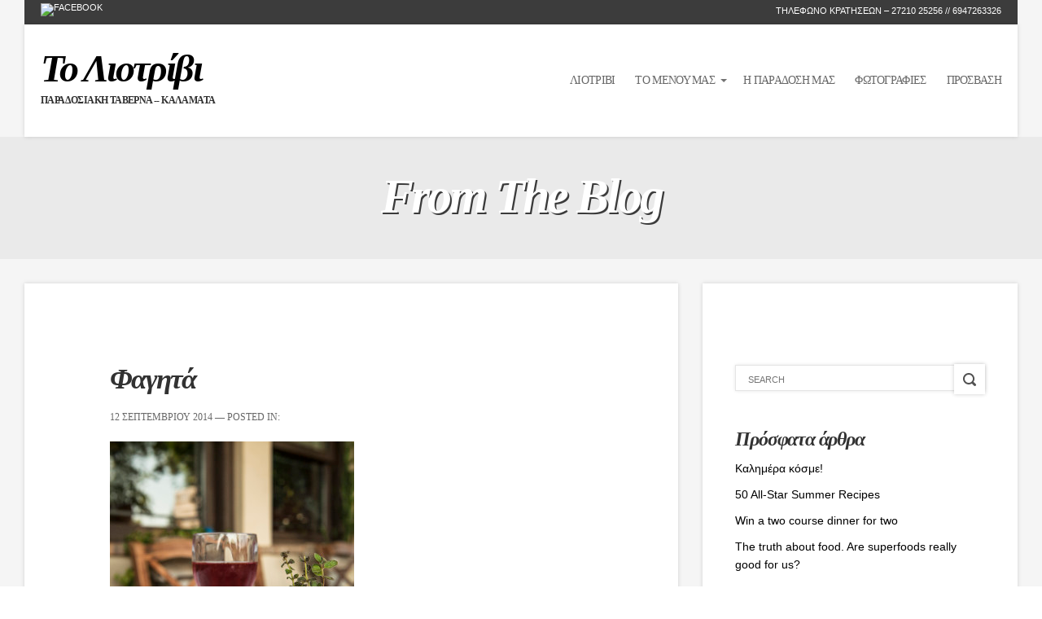

--- FILE ---
content_type: text/html; charset=UTF-8
request_url: https://toliotrivi.gr/menu_item/%CE%BC%CF%80%CF%81%CE%B9%CE%B6%CF%8C%CE%BB%CE%B1/attachment/0092/
body_size: 37140
content:
<!doctype html>
<!--[if IE 8]> <html class="no-js lt-ie9" lang="el"> <![endif]-->
<!--[if gt IE 8]><!--> <html class="no-js" lang="el"> <!--<![endif]-->
<head>

	<!-- Basic Page Needs
  ================================================== -->
	<meta charset="utf-8">
	<title>Φαγητά - Το ΛιοτρίβιΤο Λιοτρίβι</title>

	<!-- Mobile Specific Metas
  ================================================== -->
	<meta name="viewport" content="width=device-width, initial-scale=1, maximum-scale=1">

	
	
	<meta name='robots' content='index, follow, max-image-preview:large, max-snippet:-1, max-video-preview:-1' />
	<style>img:is([sizes="auto" i], [sizes^="auto," i]) { contain-intrinsic-size: 3000px 1500px }</style>
	
	<!-- This site is optimized with the Yoast SEO plugin v26.4 - https://yoast.com/wordpress/plugins/seo/ -->
	<link rel="canonical" href="https://toliotrivi.gr/menu_item/μπριζόλα/attachment/0092/" />
	<meta property="og:locale" content="el_GR" />
	<meta property="og:type" content="article" />
	<meta property="og:title" content="Φαγητά - Το Λιοτρίβι" />
	<meta property="og:url" content="https://toliotrivi.gr/menu_item/μπριζόλα/attachment/0092/" />
	<meta property="og:site_name" content="Το Λιοτρίβι" />
	<meta property="article:modified_time" content="2014-09-16T14:40:26+00:00" />
	<meta property="og:image" content="https://toliotrivi.gr/menu_item/%CE%BC%CF%80%CF%81%CE%B9%CE%B6%CF%8C%CE%BB%CE%B1/attachment/0092" />
	<meta property="og:image:width" content="1600" />
	<meta property="og:image:height" content="1600" />
	<meta property="og:image:type" content="image/jpeg" />
	<script type="application/ld+json" class="yoast-schema-graph">{"@context":"https://schema.org","@graph":[{"@type":"WebPage","@id":"https://toliotrivi.gr/menu_item/%CE%BC%CF%80%CF%81%CE%B9%CE%B6%CF%8C%CE%BB%CE%B1/attachment/0092/","url":"https://toliotrivi.gr/menu_item/%CE%BC%CF%80%CF%81%CE%B9%CE%B6%CF%8C%CE%BB%CE%B1/attachment/0092/","name":"Φαγητά - Το Λιοτρίβι","isPartOf":{"@id":"https://toliotrivi.gr/#website"},"primaryImageOfPage":{"@id":"https://toliotrivi.gr/menu_item/%CE%BC%CF%80%CF%81%CE%B9%CE%B6%CF%8C%CE%BB%CE%B1/attachment/0092/#primaryimage"},"image":{"@id":"https://toliotrivi.gr/menu_item/%CE%BC%CF%80%CF%81%CE%B9%CE%B6%CF%8C%CE%BB%CE%B1/attachment/0092/#primaryimage"},"thumbnailUrl":"https://toliotrivi.gr/wp-content/uploads/2014/09/0092.jpg","datePublished":"2014-09-12T15:23:25+00:00","dateModified":"2014-09-16T14:40:26+00:00","breadcrumb":{"@id":"https://toliotrivi.gr/menu_item/%CE%BC%CF%80%CF%81%CE%B9%CE%B6%CF%8C%CE%BB%CE%B1/attachment/0092/#breadcrumb"},"inLanguage":"el","potentialAction":[{"@type":"ReadAction","target":["https://toliotrivi.gr/menu_item/%CE%BC%CF%80%CF%81%CE%B9%CE%B6%CF%8C%CE%BB%CE%B1/attachment/0092/"]}]},{"@type":"ImageObject","inLanguage":"el","@id":"https://toliotrivi.gr/menu_item/%CE%BC%CF%80%CF%81%CE%B9%CE%B6%CF%8C%CE%BB%CE%B1/attachment/0092/#primaryimage","url":"https://toliotrivi.gr/wp-content/uploads/2014/09/0092.jpg","contentUrl":"https://toliotrivi.gr/wp-content/uploads/2014/09/0092.jpg","width":1600,"height":1600},{"@type":"BreadcrumbList","@id":"https://toliotrivi.gr/menu_item/%CE%BC%CF%80%CF%81%CE%B9%CE%B6%CF%8C%CE%BB%CE%B1/attachment/0092/#breadcrumb","itemListElement":[{"@type":"ListItem","position":1,"name":"Home","item":"https://toliotrivi.gr/"},{"@type":"ListItem","position":2,"name":"Μπριζόλα","item":"https://toliotrivi.gr/menu_item/%ce%bc%cf%80%cf%81%ce%b9%ce%b6%cf%8c%ce%bb%ce%b1/"},{"@type":"ListItem","position":3,"name":"Φαγητά"}]},{"@type":"WebSite","@id":"https://toliotrivi.gr/#website","url":"https://toliotrivi.gr/","name":"Το Λιοτρίβι","description":"ΠΑΡΑΔΟΣΙΑΚΗ ΤΑΒΕΡΝΑ -- ΚΑΛΑΜΑΤΑ","potentialAction":[{"@type":"SearchAction","target":{"@type":"EntryPoint","urlTemplate":"https://toliotrivi.gr/?s={search_term_string}"},"query-input":{"@type":"PropertyValueSpecification","valueRequired":true,"valueName":"search_term_string"}}],"inLanguage":"el"}]}</script>
	<!-- / Yoast SEO plugin. -->


<link rel='dns-prefetch' href='//fonts.googleapis.com' />
<link rel="alternate" type="application/rss+xml" title="Ροή RSS &raquo; Το Λιοτρίβι" href="https://toliotrivi.gr/feed/" />
<link rel="alternate" type="application/rss+xml" title="Ροή Σχολίων &raquo; Το Λιοτρίβι" href="https://toliotrivi.gr/comments/feed/" />
<link rel="alternate" type="application/rss+xml" title="Ροή Σχολίων Το Λιοτρίβι &raquo; Φαγητά" href="https://toliotrivi.gr/menu_item/%ce%bc%cf%80%cf%81%ce%b9%ce%b6%cf%8c%ce%bb%ce%b1/attachment/0092/feed/" />
<script type="text/javascript">
/* <![CDATA[ */
window._wpemojiSettings = {"baseUrl":"https:\/\/s.w.org\/images\/core\/emoji\/16.0.1\/72x72\/","ext":".png","svgUrl":"https:\/\/s.w.org\/images\/core\/emoji\/16.0.1\/svg\/","svgExt":".svg","source":{"concatemoji":"https:\/\/toliotrivi.gr\/wp-includes\/js\/wp-emoji-release.min.js?ver=6.8.3"}};
/*! This file is auto-generated */
!function(s,n){var o,i,e;function c(e){try{var t={supportTests:e,timestamp:(new Date).valueOf()};sessionStorage.setItem(o,JSON.stringify(t))}catch(e){}}function p(e,t,n){e.clearRect(0,0,e.canvas.width,e.canvas.height),e.fillText(t,0,0);var t=new Uint32Array(e.getImageData(0,0,e.canvas.width,e.canvas.height).data),a=(e.clearRect(0,0,e.canvas.width,e.canvas.height),e.fillText(n,0,0),new Uint32Array(e.getImageData(0,0,e.canvas.width,e.canvas.height).data));return t.every(function(e,t){return e===a[t]})}function u(e,t){e.clearRect(0,0,e.canvas.width,e.canvas.height),e.fillText(t,0,0);for(var n=e.getImageData(16,16,1,1),a=0;a<n.data.length;a++)if(0!==n.data[a])return!1;return!0}function f(e,t,n,a){switch(t){case"flag":return n(e,"\ud83c\udff3\ufe0f\u200d\u26a7\ufe0f","\ud83c\udff3\ufe0f\u200b\u26a7\ufe0f")?!1:!n(e,"\ud83c\udde8\ud83c\uddf6","\ud83c\udde8\u200b\ud83c\uddf6")&&!n(e,"\ud83c\udff4\udb40\udc67\udb40\udc62\udb40\udc65\udb40\udc6e\udb40\udc67\udb40\udc7f","\ud83c\udff4\u200b\udb40\udc67\u200b\udb40\udc62\u200b\udb40\udc65\u200b\udb40\udc6e\u200b\udb40\udc67\u200b\udb40\udc7f");case"emoji":return!a(e,"\ud83e\udedf")}return!1}function g(e,t,n,a){var r="undefined"!=typeof WorkerGlobalScope&&self instanceof WorkerGlobalScope?new OffscreenCanvas(300,150):s.createElement("canvas"),o=r.getContext("2d",{willReadFrequently:!0}),i=(o.textBaseline="top",o.font="600 32px Arial",{});return e.forEach(function(e){i[e]=t(o,e,n,a)}),i}function t(e){var t=s.createElement("script");t.src=e,t.defer=!0,s.head.appendChild(t)}"undefined"!=typeof Promise&&(o="wpEmojiSettingsSupports",i=["flag","emoji"],n.supports={everything:!0,everythingExceptFlag:!0},e=new Promise(function(e){s.addEventListener("DOMContentLoaded",e,{once:!0})}),new Promise(function(t){var n=function(){try{var e=JSON.parse(sessionStorage.getItem(o));if("object"==typeof e&&"number"==typeof e.timestamp&&(new Date).valueOf()<e.timestamp+604800&&"object"==typeof e.supportTests)return e.supportTests}catch(e){}return null}();if(!n){if("undefined"!=typeof Worker&&"undefined"!=typeof OffscreenCanvas&&"undefined"!=typeof URL&&URL.createObjectURL&&"undefined"!=typeof Blob)try{var e="postMessage("+g.toString()+"("+[JSON.stringify(i),f.toString(),p.toString(),u.toString()].join(",")+"));",a=new Blob([e],{type:"text/javascript"}),r=new Worker(URL.createObjectURL(a),{name:"wpTestEmojiSupports"});return void(r.onmessage=function(e){c(n=e.data),r.terminate(),t(n)})}catch(e){}c(n=g(i,f,p,u))}t(n)}).then(function(e){for(var t in e)n.supports[t]=e[t],n.supports.everything=n.supports.everything&&n.supports[t],"flag"!==t&&(n.supports.everythingExceptFlag=n.supports.everythingExceptFlag&&n.supports[t]);n.supports.everythingExceptFlag=n.supports.everythingExceptFlag&&!n.supports.flag,n.DOMReady=!1,n.readyCallback=function(){n.DOMReady=!0}}).then(function(){return e}).then(function(){var e;n.supports.everything||(n.readyCallback(),(e=n.source||{}).concatemoji?t(e.concatemoji):e.wpemoji&&e.twemoji&&(t(e.twemoji),t(e.wpemoji)))}))}((window,document),window._wpemojiSettings);
/* ]]> */
</script>
<link rel='stylesheet' id='fancybox-css' href='https://toliotrivi.gr/wp-content/themes/igloo/panel/scripts/fancybox-2.1.4/source/jquery.fancybox.css?ver=2.1.4' type='text/css' media='all' />
<style id='wp-emoji-styles-inline-css' type='text/css'>

	img.wp-smiley, img.emoji {
		display: inline !important;
		border: none !important;
		box-shadow: none !important;
		height: 1em !important;
		width: 1em !important;
		margin: 0 0.07em !important;
		vertical-align: -0.1em !important;
		background: none !important;
		padding: 0 !important;
	}
</style>
<link rel='stylesheet' id='wp-block-library-css' href='https://toliotrivi.gr/wp-includes/css/dist/block-library/style.min.css?ver=6.8.3' type='text/css' media='all' />
<style id='classic-theme-styles-inline-css' type='text/css'>
/*! This file is auto-generated */
.wp-block-button__link{color:#fff;background-color:#32373c;border-radius:9999px;box-shadow:none;text-decoration:none;padding:calc(.667em + 2px) calc(1.333em + 2px);font-size:1.125em}.wp-block-file__button{background:#32373c;color:#fff;text-decoration:none}
</style>
<style id='global-styles-inline-css' type='text/css'>
:root{--wp--preset--aspect-ratio--square: 1;--wp--preset--aspect-ratio--4-3: 4/3;--wp--preset--aspect-ratio--3-4: 3/4;--wp--preset--aspect-ratio--3-2: 3/2;--wp--preset--aspect-ratio--2-3: 2/3;--wp--preset--aspect-ratio--16-9: 16/9;--wp--preset--aspect-ratio--9-16: 9/16;--wp--preset--color--black: #000000;--wp--preset--color--cyan-bluish-gray: #abb8c3;--wp--preset--color--white: #ffffff;--wp--preset--color--pale-pink: #f78da7;--wp--preset--color--vivid-red: #cf2e2e;--wp--preset--color--luminous-vivid-orange: #ff6900;--wp--preset--color--luminous-vivid-amber: #fcb900;--wp--preset--color--light-green-cyan: #7bdcb5;--wp--preset--color--vivid-green-cyan: #00d084;--wp--preset--color--pale-cyan-blue: #8ed1fc;--wp--preset--color--vivid-cyan-blue: #0693e3;--wp--preset--color--vivid-purple: #9b51e0;--wp--preset--gradient--vivid-cyan-blue-to-vivid-purple: linear-gradient(135deg,rgba(6,147,227,1) 0%,rgb(155,81,224) 100%);--wp--preset--gradient--light-green-cyan-to-vivid-green-cyan: linear-gradient(135deg,rgb(122,220,180) 0%,rgb(0,208,130) 100%);--wp--preset--gradient--luminous-vivid-amber-to-luminous-vivid-orange: linear-gradient(135deg,rgba(252,185,0,1) 0%,rgba(255,105,0,1) 100%);--wp--preset--gradient--luminous-vivid-orange-to-vivid-red: linear-gradient(135deg,rgba(255,105,0,1) 0%,rgb(207,46,46) 100%);--wp--preset--gradient--very-light-gray-to-cyan-bluish-gray: linear-gradient(135deg,rgb(238,238,238) 0%,rgb(169,184,195) 100%);--wp--preset--gradient--cool-to-warm-spectrum: linear-gradient(135deg,rgb(74,234,220) 0%,rgb(151,120,209) 20%,rgb(207,42,186) 40%,rgb(238,44,130) 60%,rgb(251,105,98) 80%,rgb(254,248,76) 100%);--wp--preset--gradient--blush-light-purple: linear-gradient(135deg,rgb(255,206,236) 0%,rgb(152,150,240) 100%);--wp--preset--gradient--blush-bordeaux: linear-gradient(135deg,rgb(254,205,165) 0%,rgb(254,45,45) 50%,rgb(107,0,62) 100%);--wp--preset--gradient--luminous-dusk: linear-gradient(135deg,rgb(255,203,112) 0%,rgb(199,81,192) 50%,rgb(65,88,208) 100%);--wp--preset--gradient--pale-ocean: linear-gradient(135deg,rgb(255,245,203) 0%,rgb(182,227,212) 50%,rgb(51,167,181) 100%);--wp--preset--gradient--electric-grass: linear-gradient(135deg,rgb(202,248,128) 0%,rgb(113,206,126) 100%);--wp--preset--gradient--midnight: linear-gradient(135deg,rgb(2,3,129) 0%,rgb(40,116,252) 100%);--wp--preset--font-size--small: 13px;--wp--preset--font-size--medium: 20px;--wp--preset--font-size--large: 36px;--wp--preset--font-size--x-large: 42px;--wp--preset--spacing--20: 0.44rem;--wp--preset--spacing--30: 0.67rem;--wp--preset--spacing--40: 1rem;--wp--preset--spacing--50: 1.5rem;--wp--preset--spacing--60: 2.25rem;--wp--preset--spacing--70: 3.38rem;--wp--preset--spacing--80: 5.06rem;--wp--preset--shadow--natural: 6px 6px 9px rgba(0, 0, 0, 0.2);--wp--preset--shadow--deep: 12px 12px 50px rgba(0, 0, 0, 0.4);--wp--preset--shadow--sharp: 6px 6px 0px rgba(0, 0, 0, 0.2);--wp--preset--shadow--outlined: 6px 6px 0px -3px rgba(255, 255, 255, 1), 6px 6px rgba(0, 0, 0, 1);--wp--preset--shadow--crisp: 6px 6px 0px rgba(0, 0, 0, 1);}:where(.is-layout-flex){gap: 0.5em;}:where(.is-layout-grid){gap: 0.5em;}body .is-layout-flex{display: flex;}.is-layout-flex{flex-wrap: wrap;align-items: center;}.is-layout-flex > :is(*, div){margin: 0;}body .is-layout-grid{display: grid;}.is-layout-grid > :is(*, div){margin: 0;}:where(.wp-block-columns.is-layout-flex){gap: 2em;}:where(.wp-block-columns.is-layout-grid){gap: 2em;}:where(.wp-block-post-template.is-layout-flex){gap: 1.25em;}:where(.wp-block-post-template.is-layout-grid){gap: 1.25em;}.has-black-color{color: var(--wp--preset--color--black) !important;}.has-cyan-bluish-gray-color{color: var(--wp--preset--color--cyan-bluish-gray) !important;}.has-white-color{color: var(--wp--preset--color--white) !important;}.has-pale-pink-color{color: var(--wp--preset--color--pale-pink) !important;}.has-vivid-red-color{color: var(--wp--preset--color--vivid-red) !important;}.has-luminous-vivid-orange-color{color: var(--wp--preset--color--luminous-vivid-orange) !important;}.has-luminous-vivid-amber-color{color: var(--wp--preset--color--luminous-vivid-amber) !important;}.has-light-green-cyan-color{color: var(--wp--preset--color--light-green-cyan) !important;}.has-vivid-green-cyan-color{color: var(--wp--preset--color--vivid-green-cyan) !important;}.has-pale-cyan-blue-color{color: var(--wp--preset--color--pale-cyan-blue) !important;}.has-vivid-cyan-blue-color{color: var(--wp--preset--color--vivid-cyan-blue) !important;}.has-vivid-purple-color{color: var(--wp--preset--color--vivid-purple) !important;}.has-black-background-color{background-color: var(--wp--preset--color--black) !important;}.has-cyan-bluish-gray-background-color{background-color: var(--wp--preset--color--cyan-bluish-gray) !important;}.has-white-background-color{background-color: var(--wp--preset--color--white) !important;}.has-pale-pink-background-color{background-color: var(--wp--preset--color--pale-pink) !important;}.has-vivid-red-background-color{background-color: var(--wp--preset--color--vivid-red) !important;}.has-luminous-vivid-orange-background-color{background-color: var(--wp--preset--color--luminous-vivid-orange) !important;}.has-luminous-vivid-amber-background-color{background-color: var(--wp--preset--color--luminous-vivid-amber) !important;}.has-light-green-cyan-background-color{background-color: var(--wp--preset--color--light-green-cyan) !important;}.has-vivid-green-cyan-background-color{background-color: var(--wp--preset--color--vivid-green-cyan) !important;}.has-pale-cyan-blue-background-color{background-color: var(--wp--preset--color--pale-cyan-blue) !important;}.has-vivid-cyan-blue-background-color{background-color: var(--wp--preset--color--vivid-cyan-blue) !important;}.has-vivid-purple-background-color{background-color: var(--wp--preset--color--vivid-purple) !important;}.has-black-border-color{border-color: var(--wp--preset--color--black) !important;}.has-cyan-bluish-gray-border-color{border-color: var(--wp--preset--color--cyan-bluish-gray) !important;}.has-white-border-color{border-color: var(--wp--preset--color--white) !important;}.has-pale-pink-border-color{border-color: var(--wp--preset--color--pale-pink) !important;}.has-vivid-red-border-color{border-color: var(--wp--preset--color--vivid-red) !important;}.has-luminous-vivid-orange-border-color{border-color: var(--wp--preset--color--luminous-vivid-orange) !important;}.has-luminous-vivid-amber-border-color{border-color: var(--wp--preset--color--luminous-vivid-amber) !important;}.has-light-green-cyan-border-color{border-color: var(--wp--preset--color--light-green-cyan) !important;}.has-vivid-green-cyan-border-color{border-color: var(--wp--preset--color--vivid-green-cyan) !important;}.has-pale-cyan-blue-border-color{border-color: var(--wp--preset--color--pale-cyan-blue) !important;}.has-vivid-cyan-blue-border-color{border-color: var(--wp--preset--color--vivid-cyan-blue) !important;}.has-vivid-purple-border-color{border-color: var(--wp--preset--color--vivid-purple) !important;}.has-vivid-cyan-blue-to-vivid-purple-gradient-background{background: var(--wp--preset--gradient--vivid-cyan-blue-to-vivid-purple) !important;}.has-light-green-cyan-to-vivid-green-cyan-gradient-background{background: var(--wp--preset--gradient--light-green-cyan-to-vivid-green-cyan) !important;}.has-luminous-vivid-amber-to-luminous-vivid-orange-gradient-background{background: var(--wp--preset--gradient--luminous-vivid-amber-to-luminous-vivid-orange) !important;}.has-luminous-vivid-orange-to-vivid-red-gradient-background{background: var(--wp--preset--gradient--luminous-vivid-orange-to-vivid-red) !important;}.has-very-light-gray-to-cyan-bluish-gray-gradient-background{background: var(--wp--preset--gradient--very-light-gray-to-cyan-bluish-gray) !important;}.has-cool-to-warm-spectrum-gradient-background{background: var(--wp--preset--gradient--cool-to-warm-spectrum) !important;}.has-blush-light-purple-gradient-background{background: var(--wp--preset--gradient--blush-light-purple) !important;}.has-blush-bordeaux-gradient-background{background: var(--wp--preset--gradient--blush-bordeaux) !important;}.has-luminous-dusk-gradient-background{background: var(--wp--preset--gradient--luminous-dusk) !important;}.has-pale-ocean-gradient-background{background: var(--wp--preset--gradient--pale-ocean) !important;}.has-electric-grass-gradient-background{background: var(--wp--preset--gradient--electric-grass) !important;}.has-midnight-gradient-background{background: var(--wp--preset--gradient--midnight) !important;}.has-small-font-size{font-size: var(--wp--preset--font-size--small) !important;}.has-medium-font-size{font-size: var(--wp--preset--font-size--medium) !important;}.has-large-font-size{font-size: var(--wp--preset--font-size--large) !important;}.has-x-large-font-size{font-size: var(--wp--preset--font-size--x-large) !important;}
:where(.wp-block-post-template.is-layout-flex){gap: 1.25em;}:where(.wp-block-post-template.is-layout-grid){gap: 1.25em;}
:where(.wp-block-columns.is-layout-flex){gap: 2em;}:where(.wp-block-columns.is-layout-grid){gap: 2em;}
:root :where(.wp-block-pullquote){font-size: 1.5em;line-height: 1.6;}
</style>
<link rel='stylesheet' id='ci-google-fonts-css' href='http://fonts.googleapis.com/css?family=Roboto%3A400%2C400italic%2C700%7CAlegreya%3A700italic%2C400%2C400italic&#038;ver=6.8.3' type='text/css' media='all' />
<link rel='stylesheet' id='foundation-css' href='https://toliotrivi.gr/wp-content/themes/igloo/css/foundation.css?ver=6.8.3' type='text/css' media='all' />
<link rel='stylesheet' id='ci-style-css' href='https://toliotrivi.gr/wp-content/themes/igloo/style.css?ver=1.1' type='text/css' media='screen' />
<link rel='stylesheet' id='ci-mediaqueries-css' href='https://toliotrivi.gr/wp-content/themes/igloo/css/mediaqueries.css?ver=6.8.3' type='text/css' media='all' />
<link rel='stylesheet' id='flexslider-css' href='https://toliotrivi.gr/wp-content/themes/igloo/css/flexslider.css?ver=6.8.3' type='text/css' media='all' />
<link rel='stylesheet' id='ci-color-scheme-css' href='https://toliotrivi.gr/wp-content/themes/igloo/colors/default.css?ver=6.8.3' type='text/css' media='all' />
<script type="text/javascript" src="https://toliotrivi.gr/wp-includes/js/jquery/jquery.min.js?ver=3.7.1" id="jquery-core-js"></script>
<script type="text/javascript" src="https://toliotrivi.gr/wp-includes/js/jquery/jquery-migrate.min.js?ver=3.4.1" id="jquery-migrate-js"></script>
<script type="text/javascript" src="https://toliotrivi.gr/wp-content/themes/igloo/panel/scripts/modernizr-2.6.2.js?ver=6.8.3" id="modernizr-js"></script>
<script type="text/javascript" src="http://maps.googleapis.com/maps/api/js?sensor=false" id="ci-google-maps-api-3-js"></script>
<link rel="https://api.w.org/" href="https://toliotrivi.gr/wp-json/" /><link rel="alternate" title="JSON" type="application/json" href="https://toliotrivi.gr/wp-json/wp/v2/media/240" /><link rel="EditURI" type="application/rsd+xml" title="RSD" href="https://toliotrivi.gr/xmlrpc.php?rsd" />
<meta name="generator" content="WordPress 6.8.3" />
<link rel='shortlink' href='https://toliotrivi.gr/?p=240' />
<link rel="alternate" title="oEmbed (JSON)" type="application/json+oembed" href="https://toliotrivi.gr/wp-json/oembed/1.0/embed?url=https%3A%2F%2Ftoliotrivi.gr%2Fmenu_item%2F%25ce%25bc%25cf%2580%25cf%2581%25ce%25b9%25ce%25b6%25cf%258c%25ce%25bb%25ce%25b1%2Fattachment%2F0092%2F" />
<link rel="alternate" title="oEmbed (XML)" type="text/xml+oembed" href="https://toliotrivi.gr/wp-json/oembed/1.0/embed?url=https%3A%2F%2Ftoliotrivi.gr%2Fmenu_item%2F%25ce%25bc%25cf%2580%25cf%2581%25ce%25b9%25ce%25b6%25cf%258c%25ce%25bb%25ce%25b1%2Fattachment%2F0092%2F&#038;format=xml" />
<script type="text/javascript">
(function(url){
	if(/(?:Chrome\/26\.0\.1410\.63 Safari\/537\.31|WordfenceTestMonBot)/.test(navigator.userAgent)){ return; }
	var addEvent = function(evt, handler) {
		if (window.addEventListener) {
			document.addEventListener(evt, handler, false);
		} else if (window.attachEvent) {
			document.attachEvent('on' + evt, handler);
		}
	};
	var removeEvent = function(evt, handler) {
		if (window.removeEventListener) {
			document.removeEventListener(evt, handler, false);
		} else if (window.detachEvent) {
			document.detachEvent('on' + evt, handler);
		}
	};
	var evts = 'contextmenu dblclick drag dragend dragenter dragleave dragover dragstart drop keydown keypress keyup mousedown mousemove mouseout mouseover mouseup mousewheel scroll'.split(' ');
	var logHuman = function() {
		if (window.wfLogHumanRan) { return; }
		window.wfLogHumanRan = true;
		var wfscr = document.createElement('script');
		wfscr.type = 'text/javascript';
		wfscr.async = true;
		wfscr.src = url + '&r=' + Math.random();
		(document.getElementsByTagName('head')[0]||document.getElementsByTagName('body')[0]).appendChild(wfscr);
		for (var i = 0; i < evts.length; i++) {
			removeEvent(evts[i], logHuman);
		}
	};
	for (var i = 0; i < evts.length; i++) {
		addEvent(evts[i], logHuman);
	}
})('//toliotrivi.gr/?wordfence_lh=1&hid=DFCF6DE8649530C9C7373E36DBCB8466');
</script><link rel="pingback" href="https://toliotrivi.gr/xmlrpc.php" /><style type="text/css">.recentcomments a{display:inline !important;padding:0 !important;margin:0 !important;}</style><link rel="icon" href="https://toliotrivi.gr/wp-content/uploads/2014/09/cropped-desert-32x32.jpg" sizes="32x32" />
<link rel="icon" href="https://toliotrivi.gr/wp-content/uploads/2014/09/cropped-desert-192x192.jpg" sizes="192x192" />
<link rel="apple-touch-icon" href="https://toliotrivi.gr/wp-content/uploads/2014/09/cropped-desert-180x180.jpg" />
<meta name="msapplication-TileImage" content="https://toliotrivi.gr/wp-content/uploads/2014/09/cropped-desert-270x270.jpg" />
			<style type="text/css">
.term-1-starters #hero { background: url(http://toliotrivi.gr/wp-content/uploads/2014/09/01681.jpg) no-repeat 50% bottom !important;}

.term-2-salads #hero { background: url(http://toliotrivi.gr/wp-content/uploads/2014/09/0033.jpg) no-repeat 50% 50% !important;}

.term-3-main-dishes #hero { background: url(http://toliotrivi.gr/wp-content/uploads/2014/09/0206.jpg) no-repeat 50% 50% !important;}

.term-4-deserts #hero { background: url(http://toliotrivi.gr/wp-content/uploads/2014/09/desert.jpg) no-repeat right 50% !important;}

#logo h2 {
  margin-top: .5em;
}</style>

</head>

<body class="attachment wp-singular attachment-template-default single single-attachment postid-240 attachmentid-240 attachment-jpeg wp-theme-igloo ci-igloo ci-igloo-1-1">
<div id="mobile-bar">
	<a class="menu-trigger" href="#"></a>
	<h1 class="mob-title">
		From The Blog	</h1>
</div>

<div id="page">

	<div class="row">
		<header id="header" class="twelve columns">
			<div id="tophead">
				<div class="row">
					<div class="six columns">
						<aside class="widget group text-9 widget_text">			<div class="textwidget"><div class="widget group ci_socials_ignited-2 widget_ci_socials_ignited">
<a href="https://www.facebook.com/toliotrivi" target="_blank"><img alt="Facebook" src="http://www.cssigniter.com/preview/igloo/wp-content/plugins/socials-ignited/images/round/light/32/facebook.png"></a>

</div></div>
		</aside>					</div>

					<div class="six columns text-right">
						<a href="https://toliotrivi.gr/%cf%80%ce%b1%cf%81%ce%b1%ce%b4%ce%bf%cf%83%ce%b9%ce%b1%ce%ba%ce%ae-%cf%84%ce%b1%ce%b2%ce%ad%cf%81%ce%bd%ce%b1-%ce%bb%ce%b9%ce%bf%cf%84%cf%81%ce%af%ce%b2%ce%b9/">ΤΗΛΕΦΩΝΟ ΚΡΑΤΗΣΕΩΝ – 27210 25256 // 6947263326</a>					</div>
				</div>
			</div>

			<div id="mainhead" class="shd">
				<div class="row">
					<div id="logo" class="four columns">
						<h1><a href="https://toliotrivi.gr">Το Λιοτρίβι</a></h1>						<h2>ΠΑΡΑΔΟΣΙΑΚΗ ΤΑΒΕΡΝΑ -- ΚΑΛΑΜΑΤΑ</h2>					</div>

					<nav id="nav">
						<ul id="navigation" class="group"><li id="menu-item-161" class="menu-item menu-item-type-post_type menu-item-object-page menu-item-home menu-item-161"><a href="https://toliotrivi.gr/">ΛΙΟΤΡΙΒΙ</a></li>
<li id="menu-item-155" class="menu-item menu-item-type-post_type menu-item-object-page menu-item-has-children menu-item-155"><a href="https://toliotrivi.gr/our-menu/">ΤΟ ΜΕΝΟΥ ΜΑΣ</a>
<ul class="sub-menu">
	<li id="menu-item-159" class="menu-item menu-item-type-taxonomy menu-item-object-menu_category menu-item-159"><a href="https://toliotrivi.gr/menu_category/1-starters/">ΟΡΕΚΤΙΚΑ</a></li>
	<li id="menu-item-230" class="menu-item menu-item-type-taxonomy menu-item-object-menu_category menu-item-230"><a href="https://toliotrivi.gr/menu_category/2-salads/">ΣΑΛΑΤΕΣ</a></li>
	<li id="menu-item-158" class="menu-item menu-item-type-taxonomy menu-item-object-menu_category menu-item-158"><a href="https://toliotrivi.gr/menu_category/3-main-dishes/">ΚΥΡΙΩΣ ΠΙΑΤΑ</a></li>
	<li id="menu-item-255" class="menu-item menu-item-type-taxonomy menu-item-object-menu_category menu-item-255"><a href="https://toliotrivi.gr/menu_category/4-deserts/">ΕΠΙΔΟΡΠΙΑ</a></li>
</ul>
</li>
<li id="menu-item-156" class="menu-item menu-item-type-post_type menu-item-object-page menu-item-156"><a href="https://toliotrivi.gr/%cf%80%ce%b1%cf%81%ce%b1%ce%b4%ce%bf%cf%83%ce%b9%ce%b1%ce%ba%ce%b7-%cf%84%ce%b1%ce%b2%ce%b5%cf%81%ce%bd%ce%b1-%ce%ba%ce%b1%ce%bb%ce%b1%ce%bc%ce%b1%cf%84%ce%b1/">Η ΠΑΡΑΔΟΣΗ ΜΑΣ</a></li>
<li id="menu-item-184" class="menu-item menu-item-type-post_type menu-item-object-page menu-item-184"><a href="https://toliotrivi.gr/photo-gallery/">ΦΩΤΟΓΡΑΦΙΕΣ</a></li>
<li id="menu-item-180" class="menu-item menu-item-type-post_type menu-item-object-page menu-item-180"><a href="https://toliotrivi.gr/%cf%80%ce%b1%cf%81%ce%b1%ce%b4%ce%bf%cf%83%ce%b9%ce%b1%ce%ba%ce%ae-%cf%84%ce%b1%ce%b2%ce%ad%cf%81%ce%bd%ce%b1-%ce%bb%ce%b9%ce%bf%cf%84%cf%81%ce%af%ce%b2%ce%b9/">ΠΡΟΣΒΑΣΗ</a></li>
</ul>					</nav><!-- #nav -->

				</div>
			</div>
		</header>
	</div>

	
<section id="hero" style="background: url() center 0 fixed;">
	<h1>
		From The Blog	</h1>
</section>

<div id="main" class="row" role="main">
	<div class="eight columns">

					<article id="post-240" class="entry post-240 attachment type-attachment status-inherit hentry">

				<div class="container shd">
					<h1>Φαγητά</h1>
					<div class="entry-meta">
						<time datetime="2014-09-12T18:23Z ">12 Σεπτεμβρίου 2014</time> &mdash;
						Posted in: 					</div>

					
					<div class="entry-excerpt">
						<p class="attachment"><a href='https://toliotrivi.gr/wp-content/uploads/2014/09/0092.jpg' rel="fancybox[240]" rel="fancybox[240]"><img fetchpriority="high" decoding="async" width="300" height="300" src="https://toliotrivi.gr/wp-content/uploads/2014/09/0092-300x300.jpg" class="attachment-medium size-medium" alt="" srcset="https://toliotrivi.gr/wp-content/uploads/2014/09/0092-300x300.jpg 300w, https://toliotrivi.gr/wp-content/uploads/2014/09/0092-150x150.jpg 150w, https://toliotrivi.gr/wp-content/uploads/2014/09/0092-1024x1024.jpg 1024w, https://toliotrivi.gr/wp-content/uploads/2014/09/0092.jpg 1600w" sizes="(max-width: 300px) 100vw, 300px" /></a></p>
					</div>
				</div>

			</article>
			

	<div class="container shd comments-wrap">

		
			<section id="respond">
			<div id="form-wrapper" class="group">
									
				 <div class="post-form">
				 <h2 id="reply-title" class="comments section-title"><span>Have your say</span></h2>
					 <small><a rel="nofollow" id="cancel-comment-reply-link" href="/menu_item/%CE%BC%CF%80%CF%81%CE%B9%CE%B6%CF%8C%CE%BB%CE%B1/attachment/0092/#respond" style="display:none;">Cancel reply</a></small>
											<form action="https://toliotrivi.gr/wp-comments-post.php" method="post" id="commentform">
																														<p><label for="author">Name: <span class="required">*</span></label><input type="text" class="input-text" id="author" name="author" value="" aria-required='true' /></p>
<p><label for="email">Email: <span class="required">*</span></label><input type="text" class="input-text" id="email" name="email" value="" aria-required='true' /></p>
<p><label for="url">Website:</label><input type="text" class="input-text" id="url" name="url" value="" /></p>
														<p><label for="comment">Comment:</label><textarea cols="5" rows="5" id="comment" name="comment" aria-required="true"></textarea></p>														
							<p>
								<input type="submit" class="button action-btn" name="submit" id="submit" value="Submit Comment" />
								<input type='hidden' name='comment_post_ID' value='240' id='comment_post_ID' />
<input type='hidden' name='comment_parent' id='comment_parent' value='0' />
							</p>
							
													</form>
									</div>
						
			</div><!-- #form-wrapper -->
		</section>
	
	</div>
		
	</div>

	<div id="sidebar" class="four columns">
	<div class="container shd">
		<aside class="widget group search-2 widget_search"><form action="https://toliotrivi.gr/" method="get" role="search" class="searchform">
	<div>
		<label for="s" class="screen-reader-text">Search for:</label>
		<input type="text" id="s" name="s" value="" placeholder="SEARCH">
		<input type="submit" value="GO" class="searchsubmit action-btn">
	</div>
</form>
</aside>
		<aside class="widget group recent-posts-2 widget_recent_entries">
		<h3 class="widget-title">Πρόσφατα άρθρα</h3>
		<ul>
											<li>
					<a href="https://toliotrivi.gr/hello-world/">Καλημέρα κόσμε!</a>
									</li>
											<li>
					<a href="https://toliotrivi.gr/50-all-star-summer-recipes-7/">50 All-Star Summer Recipes</a>
									</li>
											<li>
					<a href="https://toliotrivi.gr/win-a-two-course-dinner-for-two/">Win a two course dinner for two</a>
									</li>
											<li>
					<a href="https://toliotrivi.gr/the-truth-about-food-are-superfoods-really-good-for-us/">The truth about food. Are superfoods really good for us?</a>
									</li>
											<li>
					<a href="https://toliotrivi.gr/notes-from-our-chef-summer-reading/">Notes from our chef. Summer reading</a>
									</li>
					</ul>

		</aside><aside class="widget group recent-comments-2 widget_recent_comments"><h3 class="widget-title">Πρόσφατα σχόλια</h3><ul id="recentcomments"></ul></aside><aside class="widget group archives-2 widget_archive"><h3 class="widget-title">Ιστορικό</h3>
			<ul>
					<li><a href='https://toliotrivi.gr/2014/08/'>Αύγουστος 2014</a></li>
	<li><a href='https://toliotrivi.gr/2013/06/'>Ιούνιος 2013</a></li>
			</ul>

			</aside><aside class="widget group categories-2 widget_categories"><h3 class="widget-title">Kατηγορίες</h3>
			<ul>
					<li class="cat-item cat-item-4"><a href="https://toliotrivi.gr/category/contests/">Contests</a>
</li>
	<li class="cat-item cat-item-5"><a href="https://toliotrivi.gr/category/news/">News</a>
</li>
	<li class="cat-item cat-item-3"><a href="https://toliotrivi.gr/category/recipes/">Recipes</a>
</li>
	<li class="cat-item cat-item-1"><a href="https://toliotrivi.gr/category/%ce%b1%cf%84%ce%b1%ce%be%ce%b9%ce%bd%cf%8c%ce%bc%ce%b7%cf%84%ce%b1/">Χωρίς κατηγορία</a>
</li>
			</ul>

			</aside><aside class="widget group meta-2 widget_meta"><h3 class="widget-title">Μεταστοιχεία</h3>
		<ul>
						<li><a rel="nofollow" href="https://toliotrivi.gr/wp-login.php">Σύνδεση</a></li>
			<li><a href="https://toliotrivi.gr/feed/">Ροή καταχωρίσεων</a></li>
			<li><a href="https://toliotrivi.gr/comments/feed/">Ροή σχολίων</a></li>

			<li><a href="https://wordpress.org/">WordPress.org</a></li>
		</ul>

		</aside>	</div>
</div> <!-- #sidebar -->
</div> <!-- #main -->

<footer id="footer">
	<div class="row">
		<div class="four columns">
			<aside class="widget group text-4 widget_text"><h3 class="widget-title">Ωράριο λειτουργίας</h3>			<div class="textwidget"><p>Καθημερινές: Kάθε βράδυ ανοιχτά</p>
<p>Αργίες και Γιορτές: Aνοιχτά από το μεσημέρι</p>
<p>Αρχές Νοεμβρίου έως τέλος Απριλίου ανοίγουμε τις Κυριακές από το μεσημέρι</p>
</div>
		</aside>		</div>
		<div class="four columns">
			<aside class="widget group text-5 widget_text"><h3 class="widget-title">Κρατήσεις &nbsp;στο &nbsp;«Λιοτρίβι»</h3>			<div class="textwidget"><p>Τηλέφωνο: 27210 25256 // 6947263326</p>
</div>
		</aside>		</div>
		<div class="four columns">
			<aside class="widget group text-6 widget_text"><h3 class="widget-title">Σας  περιμένουμε!</h3>			<div class="textwidget"><p>Ταβέρνα Λιοτρίβι. Μαγειρεύουμε πάντοτε και μόνο με αγνά υλικά, σε μία προσπάθεια μας να ικανοποιήσουμε ακόμη και τις πιο απαιτητικές γαστριμαργικές σας ορέξεις! Σε όλες τις κοινωνικές σας εκδηλώσεις, είμαστε δίπλα σας</p>
</div>
		</aside>		</div>

		<div class="twelve columns">
			<div class="copy">
				<p></p>
			</div>
		</div>
	</div>
</footer>

</div> <!-- #page -->

<script type="speculationrules">
{"prefetch":[{"source":"document","where":{"and":[{"href_matches":"\/*"},{"not":{"href_matches":["\/wp-*.php","\/wp-admin\/*","\/wp-content\/uploads\/*","\/wp-content\/*","\/wp-content\/plugins\/*","\/wp-content\/themes\/igloo\/*","\/*\\?(.+)"]}},{"not":{"selector_matches":"a[rel~=\"nofollow\"]"}},{"not":{"selector_matches":".no-prefetch, .no-prefetch a"}}]},"eagerness":"conservative"}]}
</script>
<script type="text/javascript" src="https://toliotrivi.gr/wp-content/themes/igloo/panel/scripts/fancybox-2.1.4/source/jquery.fancybox.pack.js?ver=2.1.4" id="fancybox-js"></script>
<script type="text/javascript" src="https://toliotrivi.gr/wp-includes/js/comment-reply.min.js?ver=6.8.3" id="comment-reply-js" async="async" data-wp-strategy="async"></script>
<script type="text/javascript" src="https://toliotrivi.gr/wp-content/themes/igloo/panel/scripts/jquery.hoverIntent.r7.min.js?ver=r7" id="jquery-hoverIntent-js"></script>
<script type="text/javascript" src="https://toliotrivi.gr/wp-content/themes/igloo/panel/scripts/superfish-1.7.4.min.js?ver=1.7.4" id="jquery-superfish-js"></script>
<script type="text/javascript" src="https://toliotrivi.gr/wp-content/themes/igloo/js/jRespond.min.js?ver=1.1" id="jRespond-js"></script>
<script type="text/javascript" src="https://toliotrivi.gr/wp-content/themes/igloo/js/jquery.jpanelmenu.min.js?ver=1.1" id="jpanelmenu-js"></script>
<script type="text/javascript" src="https://toliotrivi.gr/wp-content/themes/igloo/panel/scripts/jquery.flexslider-2.1-min.js?ver=6.8.3" id="jquery-flexslider-js"></script>
<script type="text/javascript" id="ci-front-scripts-js-extra">
/* <![CDATA[ */
var ThemeOption = {"map_zoom_level":"12","map_coords_lat":"37.063672","map_coords_long":"22.096547","map_tooltip":"\u03a4\u03b1\u03b2\u03ad\u03c1\u03bd\u03b1 \u00ab\u03a4\u03bf \u039b\u03b9\u03bf\u03c4\u03c1\u03af\u03b2\u03b9\u00bb","slider_autoslide":"1","slider_effect":"fade","slider_direction":"horizontal","slider_duration":"600","slider_speed":"7000"};
/* ]]> */
</script>
<script type="text/javascript" src="https://toliotrivi.gr/wp-content/themes/igloo/js/scripts.js?ver=1.1" id="ci-front-scripts-js"></script>
		<script type='text/javascript'>
			jQuery(document).ready( function($) {
				$(".fancybox, a[rel^='fancybox[']").fancybox({
					fitToView: true,
					nextEffect: 'fade',
					prevEffect: 'fade'
				});
			});
		</script>
			<!--[if (gte IE 6)&(lte IE 8)]>
		<script type="text/javascript" src="https://toliotrivi.gr/wp-content/themes/igloo/panel/scripts/selectivizr-min.js"></script>
	<![endif]-->
	
</body>
</html>


--- FILE ---
content_type: application/javascript
request_url: https://toliotrivi.gr/wp-content/themes/igloo/js/scripts.js?ver=1.1
body_size: 2347
content:
jQuery(window).on("load", function() {
	"use strict";
	/* -----------------------------------------
	FlexSlider Init
	----------------------------------------- */
	var slider = jQuery("#homeslider");

	if ( slider.length ) {
		slider.flexslider({
			animation: ThemeOption.slider_effect,
			direction: ThemeOption.slider_direction,
			slideshow: Boolean(ThemeOption.slider_autoslide),
			slideshowSpeed: Number(ThemeOption.slider_speed),
			animationSpeed: Number(ThemeOption.slider_duration),
			controlNav: false
		});
	}

	jQuery(".testimonial-sld").flexslider({
		controlNav: false,
		directionNav: false,
		slideshowSpeed: 7000
	});

});

jQuery(document).ready(function($) {
	"use strict";

	/* -----------------------------------------
	Main Navigation Init
	----------------------------------------- */
	$('ul#navigation').superfish({
		delay:       300,
		animation:   {opacity:'show'},
		speed:       'fast',
		dropShadows: false
	});

	/* -----------------------------------------
	Responsive Menus Init with jPanelMenu
	----------------------------------------- */
	var jPM = $.jPanelMenu({
		menu: '#navigation',
		trigger: '.menu-trigger',
		excludedPanelContent: "style, script, #wpadminbar",
		animated: false
	});

	var jRes = jRespond([
		{
			label: 'mobile',
			enter: 0,
			exit: 767
		}
	]);

	jRes.addFunc({
		breakpoint: 'mobile',
		enter: function() {
			jPM.on();
		},
		exit: function() {
			jPM.off();
		}
	});

	/* -----------------------------------------
	 Map Init
	 ----------------------------------------- */
	if ( $('#map_canvas').length ) {
		map_init('map_canvas');
	}

});


function map_init(map_element) {
	"use strict";

	var myLatlng = new google.maps.LatLng(ThemeOption.map_coords_lat, ThemeOption.map_coords_long);

	var mapOptions = {
		zoom: parseInt(ThemeOption.map_zoom_level),
		center: myLatlng,
		mapTypeId: google.maps.MapTypeId.ROADMAP,
		scrollwheel: false
	};

	var map = new google.maps.Map(document.getElementById(map_element), mapOptions);

	var contentString = '<div class="content">'+ThemeOption.map_tooltip+'</div>';

	var infowindow = new google.maps.InfoWindow({
		content: contentString
	});

	var marker = new google.maps.Marker({
		position: myLatlng,
		map: map,
		title: ''
	});
	google.maps.event.addListener(marker, 'click', function() {
		infowindow.open(map,marker);
	});
}
